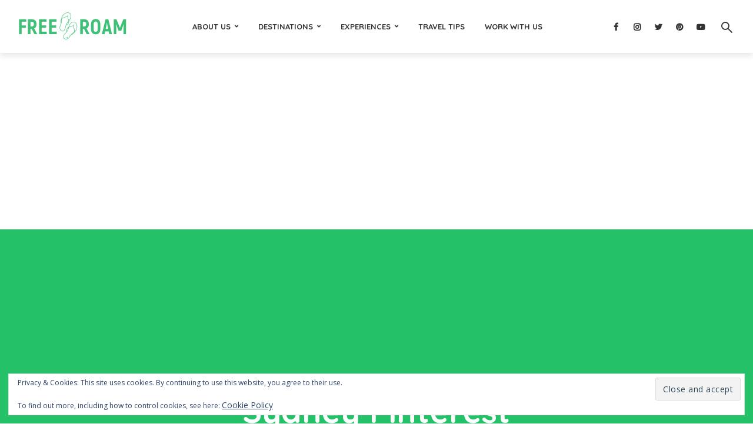

--- FILE ---
content_type: text/html; charset=utf-8
request_url: https://www.google.com/recaptcha/api2/aframe
body_size: 261
content:
<!DOCTYPE HTML><html><head><meta http-equiv="content-type" content="text/html; charset=UTF-8"></head><body><script nonce="2bFCjybKqBPD4vP4DUmClQ">/** Anti-fraud and anti-abuse applications only. See google.com/recaptcha */ try{var clients={'sodar':'https://pagead2.googlesyndication.com/pagead/sodar?'};window.addEventListener("message",function(a){try{if(a.source===window.parent){var b=JSON.parse(a.data);var c=clients[b['id']];if(c){var d=document.createElement('img');d.src=c+b['params']+'&rc='+(localStorage.getItem("rc::a")?sessionStorage.getItem("rc::b"):"");window.document.body.appendChild(d);sessionStorage.setItem("rc::e",parseInt(sessionStorage.getItem("rc::e")||0)+1);localStorage.setItem("rc::h",'1768956630202');}}}catch(b){}});window.parent.postMessage("_grecaptcha_ready", "*");}catch(b){}</script></body></html>